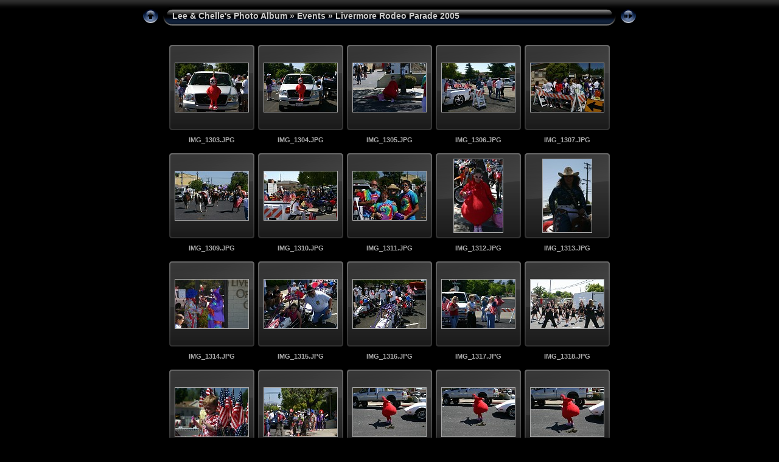

--- FILE ---
content_type: text/html
request_url: https://lkingn.omp.net/Events/Livermore%20Rodeo%20Parade%202005/index.html
body_size: 44869
content:
<!DOCTYPE html PUBLIC "-//W3C//DTD XHTML 1.0 Transitional//EN" "http://www.w3.org/TR/xhtml1/DTD/xhtml1-transitional.dtd">
<html xmlns="http://www.w3.org/1999/xhtml" lang="en" xml:lang="en">
<!-- Free version -->
<!-- saved from url=(0014)about:internet -->
<head>
<title>Lee & Chelle's Photo Album/Events/Livermore Rodeo Parade 2005</title>
<meta http-equiv="Content-Type" content="text/html;charset=UTF-8" />
<meta name="Keywords" content="photo,album,gallery,Livermore Rodeo Parade 2005" />
<script type="text/javascript">
/* <![CDATA[ */
function preventDefault(e) {
	if (document.addEventListener) e.preventDefault();
	else e.returnValue=false;
	return false;
}
function keypress(e) {
	if(typeof _jaWidgetFocus != 'undefined' && _jaWidgetFocus) return true;
	if(!e) var e = window.event;
	if(e.keyCode) keyCode = e.keyCode; 
	else if(e.which) keyCode = e.which;
	switch(keyCode) {
		case 8: window.location="../index.html"; return preventDefault(e); break;
		case 63273: case 36: window.location="index.html"; return preventDefault(e); break;
		case 63275: case 35: window.location="index.html"; return preventDefault(e); break;
		case 32: show_down(); setTimeout('show_out()', 200); return preventDefault(e); break;
		case 13: window.location="slides/IMG_1303.html?show_param=3"; return preventDefault(e); break;
	}
	return true;
}
function setuplisteners() {
	if (document.addEventListener) document.addEventListener('keydown',keypress,false);
	else if (document.attachEvent) document.attachEvent('onkeydown',keypress);
}
up0 = new Image(31,31); up0.src = "../../res/up.gif";
up1 = new Image(31,31); up1.src = "../../res/up1.gif";
next0 = new Image(31,31); next0.src = "../../res/next.gif";
next1 = new Image(31,31); next1.src = "../../res/next1.gif";
prev0 = new Image(31,31); prev0.src = "../../res/prev.gif";
prev1 = new Image(31,31); prev1.src = "../../res/prev1.gif";
show0 = new Image(31,31);show0.src = "../../res/show.gif";
show1 = new Image(31,31);show1.src = "../../res/show1.gif";
stop0 = new Image(31,31);stop0.src = "../../res/stop.gif";
stop1 = new Image(31,31);stop1.src = "../../res/stop1.gif";

var delay = 3;
function show_over() { 
	document.getElementById("show").src = show1.src;;
}
function show_out() { 
	document.getElementById("show").src = show0.src;
}
function show_down() { 
	window.location="slides/IMG_1303.html?show_param="+delay+ "";
}
function change_delay() { 
	delay = prompt('delay', 3);
}
function redirect() {
}
function generatenew(fDays) {
  now = new Date();
  nDays = now.getTime() / 86400000;
  if((nDays - fDays) <= 30)
    document.write('<span class="newlabel">&nbsp;NEW&nbsp;<\/span>&nbsp;');
}
window.onload = function() {
	setuplisteners();
};
/* ]]> */
</script>


<link rel="stylesheet" type="text/css" href="../../res/styles.css" />
<link rel="alternate" href="album.rss" type="application/rss+xml"/>
</head>

<body id="body">
<div style="margin-left:auto; margin-right:auto; padding-bottom:10px; text-align:center;">
<table style="height:54px;" align="center" cellspacing="0" cellpadding="0" border="0">
<tr><td>
<!-- Header of index pages -->
<table style="width:816px;" cellspacing="0" cellpadding="0" border="0">
<tr>
<td style="width:31px">
    <a href="../index.html"><img style="border:0;" src="../../res/up.gif" onmouseover="this.src=up1.src" onmouseout="this.src=up0.src" width="31" height="31" title=" Up one level " alt="Up" id="up" /></a></td>
<td style="width:20px;">
  <img style="border:0;" src="../../res/hdr_left.gif" alt="" /></td>
<td style="text-align:left; background:transparent url(../../res/hdr_mid.gif); background-repeat: repeat-x; white-space:nowrap;" class="title"> <a href="../../index.html">Lee & Chelle's Photo Album</a> &raquo; <a href="../index.html">Events</a> &raquo; Livermore Rodeo Parade 2005 </td>
<td style="width:20px;">
  <img style="border:0;" src="../../res/hdr_right.gif" alt="" /></td>
<td style="width:31px;"> <!-- Start/Stop slideshow button -->
  <a href="javascript:void(0)"><img style="border:0;" onmouseover="show_over();" onmouseout="show_out();" onmousedown="show_down();" ondblclick="change_delay();" src="../../res/show.gif" width="31" height="31" title=" Start/Stop slideshow - Double-Click to change speed " alt="Slideshow" id="show" /></a></td>
</tr></table>
</td></tr></table>
<br />
<!-- Global site tag (gtag.js) - Google Analytics -->
<script async src="https://www.googletagmanager.com/gtag/js?id=G-TTS3XB2PRF"></script>
<script>
  window.dataLayer = window.dataLayer || [];
  function gtag(){dataLayer.push(arguments);}
  gtag('js', new Date());

  gtag('config', 'G-TTS3XB2PRF');
</script>



<!-- Thumbnail images -->

<table align="center" cellspacing="6" cellpadding="0" border="0">
<tr><td style="vertical-align:top; text-align:center;"><table width="140" align="center" border="0" cellspacing="0" cellpadding="0">
<tr><td style="width:140px; height:140px; background:url(../../res/dia.gif); background-repeat:no-repeat; margin-left:auto; margin-right:auto; text-align:center;">
<a href="slides/IMG_1303.html">
<img  class="image" src="thumbs/IMG_1303.JPG" width="120" height="80" title=" IMG_1303.JPG " alt="IMG_1303" /></a></td></tr>
</table>
<div style="width:120px; padding:10px; overflow:hidden; text-align:center;" class="smalltxt">
<script type="text/javascript">generatenew(12964);</script><strong><a href="slides/IMG_1303.html">IMG_1303.JPG</a></strong>
</div>
</td>
<td style="vertical-align:top; text-align:center;"><table width="140" align="center" border="0" cellspacing="0" cellpadding="0">
<tr><td style="width:140px; height:140px; background:url(../../res/dia.gif); background-repeat:no-repeat; margin-left:auto; margin-right:auto; text-align:center;">
<a href="slides/IMG_1304.html">
<img  class="image" src="thumbs/IMG_1304.JPG" width="120" height="80" title=" IMG_1304.JPG " alt="IMG_1304" /></a></td></tr>
</table>
<div style="width:120px; padding:10px; overflow:hidden; text-align:center;" class="smalltxt">
<script type="text/javascript">generatenew(12964);</script><strong><a href="slides/IMG_1304.html">IMG_1304.JPG</a></strong>
</div>
</td>
<td style="vertical-align:top; text-align:center;"><table width="140" align="center" border="0" cellspacing="0" cellpadding="0">
<tr><td style="width:140px; height:140px; background:url(../../res/dia.gif); background-repeat:no-repeat; margin-left:auto; margin-right:auto; text-align:center;">
<a href="slides/IMG_1305.html">
<img  class="image" src="thumbs/IMG_1305.JPG" width="120" height="80" title=" IMG_1305.JPG " alt="IMG_1305" /></a></td></tr>
</table>
<div style="width:120px; padding:10px; overflow:hidden; text-align:center;" class="smalltxt">
<script type="text/javascript">generatenew(12964);</script><strong><a href="slides/IMG_1305.html">IMG_1305.JPG</a></strong>
</div>
</td>
<td style="vertical-align:top; text-align:center;"><table width="140" align="center" border="0" cellspacing="0" cellpadding="0">
<tr><td style="width:140px; height:140px; background:url(../../res/dia.gif); background-repeat:no-repeat; margin-left:auto; margin-right:auto; text-align:center;">
<a href="slides/IMG_1306.html">
<img  class="image" src="thumbs/IMG_1306.JPG" width="120" height="80" title=" IMG_1306.JPG " alt="IMG_1306" /></a></td></tr>
</table>
<div style="width:120px; padding:10px; overflow:hidden; text-align:center;" class="smalltxt">
<script type="text/javascript">generatenew(12964);</script><strong><a href="slides/IMG_1306.html">IMG_1306.JPG</a></strong>
</div>
</td>
<td style="vertical-align:top; text-align:center;"><table width="140" align="center" border="0" cellspacing="0" cellpadding="0">
<tr><td style="width:140px; height:140px; background:url(../../res/dia.gif); background-repeat:no-repeat; margin-left:auto; margin-right:auto; text-align:center;">
<a href="slides/IMG_1307.html">
<img  class="image" src="thumbs/IMG_1307.JPG" width="120" height="80" title=" IMG_1307.JPG " alt="IMG_1307" /></a></td></tr>
</table>
<div style="width:120px; padding:10px; overflow:hidden; text-align:center;" class="smalltxt">
<script type="text/javascript">generatenew(12964);</script><strong><a href="slides/IMG_1307.html">IMG_1307.JPG</a></strong>
</div>
</td></tr>
<tr><td style="vertical-align:top; text-align:center;"><table width="140" align="center" border="0" cellspacing="0" cellpadding="0">
<tr><td style="width:140px; height:140px; background:url(../../res/dia.gif); background-repeat:no-repeat; margin-left:auto; margin-right:auto; text-align:center;">
<a href="slides/IMG_1309.html">
<img  class="image" src="thumbs/IMG_1309.JPG" width="120" height="80" title=" IMG_1309.JPG " alt="IMG_1309" /></a></td></tr>
</table>
<div style="width:120px; padding:10px; overflow:hidden; text-align:center;" class="smalltxt">
<script type="text/javascript">generatenew(12964);</script><strong><a href="slides/IMG_1309.html">IMG_1309.JPG</a></strong>
</div>
</td>
<td style="vertical-align:top; text-align:center;"><table width="140" align="center" border="0" cellspacing="0" cellpadding="0">
<tr><td style="width:140px; height:140px; background:url(../../res/dia.gif); background-repeat:no-repeat; margin-left:auto; margin-right:auto; text-align:center;">
<a href="slides/IMG_1310.html">
<img  class="image" src="thumbs/IMG_1310.JPG" width="120" height="80" title=" IMG_1310.JPG " alt="IMG_1310" /></a></td></tr>
</table>
<div style="width:120px; padding:10px; overflow:hidden; text-align:center;" class="smalltxt">
<script type="text/javascript">generatenew(12964);</script><strong><a href="slides/IMG_1310.html">IMG_1310.JPG</a></strong>
</div>
</td>
<td style="vertical-align:top; text-align:center;"><table width="140" align="center" border="0" cellspacing="0" cellpadding="0">
<tr><td style="width:140px; height:140px; background:url(../../res/dia.gif); background-repeat:no-repeat; margin-left:auto; margin-right:auto; text-align:center;">
<a href="slides/IMG_1311.html">
<img  class="image" src="thumbs/IMG_1311.JPG" width="120" height="80" title=" IMG_1311.JPG " alt="IMG_1311" /></a></td></tr>
</table>
<div style="width:120px; padding:10px; overflow:hidden; text-align:center;" class="smalltxt">
<script type="text/javascript">generatenew(12964);</script><strong><a href="slides/IMG_1311.html">IMG_1311.JPG</a></strong>
</div>
</td>
<td style="vertical-align:top; text-align:center;"><table width="140" align="center" border="0" cellspacing="0" cellpadding="0">
<tr><td style="width:140px; height:140px; background:url(../../res/dia.gif); background-repeat:no-repeat; margin-left:auto; margin-right:auto; text-align:center;">
<a href="slides/IMG_1312.html">
<img  class="image" src="thumbs/IMG_1312.JPG" width="80" height="120" title=" IMG_1312.JPG " alt="IMG_1312" /></a></td></tr>
</table>
<div style="width:120px; padding:10px; overflow:hidden; text-align:center;" class="smalltxt">
<script type="text/javascript">generatenew(12964);</script><strong><a href="slides/IMG_1312.html">IMG_1312.JPG</a></strong>
</div>
</td>
<td style="vertical-align:top; text-align:center;"><table width="140" align="center" border="0" cellspacing="0" cellpadding="0">
<tr><td style="width:140px; height:140px; background:url(../../res/dia.gif); background-repeat:no-repeat; margin-left:auto; margin-right:auto; text-align:center;">
<a href="slides/IMG_1313.html">
<img  class="image" src="thumbs/IMG_1313.JPG" width="80" height="120" title=" IMG_1313.JPG " alt="IMG_1313" /></a></td></tr>
</table>
<div style="width:120px; padding:10px; overflow:hidden; text-align:center;" class="smalltxt">
<script type="text/javascript">generatenew(12964);</script><strong><a href="slides/IMG_1313.html">IMG_1313.JPG</a></strong>
</div>
</td></tr>
<tr><td style="vertical-align:top; text-align:center;"><table width="140" align="center" border="0" cellspacing="0" cellpadding="0">
<tr><td style="width:140px; height:140px; background:url(../../res/dia.gif); background-repeat:no-repeat; margin-left:auto; margin-right:auto; text-align:center;">
<a href="slides/IMG_1314.html">
<img  class="image" src="thumbs/IMG_1314.JPG" width="120" height="80" title=" IMG_1314.JPG " alt="IMG_1314" /></a></td></tr>
</table>
<div style="width:120px; padding:10px; overflow:hidden; text-align:center;" class="smalltxt">
<script type="text/javascript">generatenew(12964);</script><strong><a href="slides/IMG_1314.html">IMG_1314.JPG</a></strong>
</div>
</td>
<td style="vertical-align:top; text-align:center;"><table width="140" align="center" border="0" cellspacing="0" cellpadding="0">
<tr><td style="width:140px; height:140px; background:url(../../res/dia.gif); background-repeat:no-repeat; margin-left:auto; margin-right:auto; text-align:center;">
<a href="slides/IMG_1315.html">
<img  class="image" src="thumbs/IMG_1315.JPG" width="120" height="80" title=" IMG_1315.JPG " alt="IMG_1315" /></a></td></tr>
</table>
<div style="width:120px; padding:10px; overflow:hidden; text-align:center;" class="smalltxt">
<script type="text/javascript">generatenew(12964);</script><strong><a href="slides/IMG_1315.html">IMG_1315.JPG</a></strong>
</div>
</td>
<td style="vertical-align:top; text-align:center;"><table width="140" align="center" border="0" cellspacing="0" cellpadding="0">
<tr><td style="width:140px; height:140px; background:url(../../res/dia.gif); background-repeat:no-repeat; margin-left:auto; margin-right:auto; text-align:center;">
<a href="slides/IMG_1316.html">
<img  class="image" src="thumbs/IMG_1316.JPG" width="120" height="80" title=" IMG_1316.JPG " alt="IMG_1316" /></a></td></tr>
</table>
<div style="width:120px; padding:10px; overflow:hidden; text-align:center;" class="smalltxt">
<script type="text/javascript">generatenew(12964);</script><strong><a href="slides/IMG_1316.html">IMG_1316.JPG</a></strong>
</div>
</td>
<td style="vertical-align:top; text-align:center;"><table width="140" align="center" border="0" cellspacing="0" cellpadding="0">
<tr><td style="width:140px; height:140px; background:url(../../res/dia.gif); background-repeat:no-repeat; margin-left:auto; margin-right:auto; text-align:center;">
<a href="slides/IMG_1317.html">
<img  class="image" src="thumbs/IMG_1317.JPG" width="120" height="80" title=" IMG_1317.JPG " alt="IMG_1317" /></a></td></tr>
</table>
<div style="width:120px; padding:10px; overflow:hidden; text-align:center;" class="smalltxt">
<script type="text/javascript">generatenew(12964);</script><strong><a href="slides/IMG_1317.html">IMG_1317.JPG</a></strong>
</div>
</td>
<td style="vertical-align:top; text-align:center;"><table width="140" align="center" border="0" cellspacing="0" cellpadding="0">
<tr><td style="width:140px; height:140px; background:url(../../res/dia.gif); background-repeat:no-repeat; margin-left:auto; margin-right:auto; text-align:center;">
<a href="slides/IMG_1318.html">
<img  class="image" src="thumbs/IMG_1318.JPG" width="120" height="80" title=" IMG_1318.JPG " alt="IMG_1318" /></a></td></tr>
</table>
<div style="width:120px; padding:10px; overflow:hidden; text-align:center;" class="smalltxt">
<script type="text/javascript">generatenew(12964);</script><strong><a href="slides/IMG_1318.html">IMG_1318.JPG</a></strong>
</div>
</td></tr>
<tr><td style="vertical-align:top; text-align:center;"><table width="140" align="center" border="0" cellspacing="0" cellpadding="0">
<tr><td style="width:140px; height:140px; background:url(../../res/dia.gif); background-repeat:no-repeat; margin-left:auto; margin-right:auto; text-align:center;">
<a href="slides/IMG_1319.html">
<img  class="image" src="thumbs/IMG_1319.JPG" width="120" height="80" title=" IMG_1319.JPG " alt="IMG_1319" /></a></td></tr>
</table>
<div style="width:120px; padding:10px; overflow:hidden; text-align:center;" class="smalltxt">
<script type="text/javascript">generatenew(12964);</script><strong><a href="slides/IMG_1319.html">IMG_1319.JPG</a></strong>
</div>
</td>
<td style="vertical-align:top; text-align:center;"><table width="140" align="center" border="0" cellspacing="0" cellpadding="0">
<tr><td style="width:140px; height:140px; background:url(../../res/dia.gif); background-repeat:no-repeat; margin-left:auto; margin-right:auto; text-align:center;">
<a href="slides/IMG_1320.html">
<img  class="image" src="thumbs/IMG_1320.JPG" width="120" height="80" title=" IMG_1320.JPG " alt="IMG_1320" /></a></td></tr>
</table>
<div style="width:120px; padding:10px; overflow:hidden; text-align:center;" class="smalltxt">
<script type="text/javascript">generatenew(12964);</script><strong><a href="slides/IMG_1320.html">IMG_1320.JPG</a></strong>
</div>
</td>
<td style="vertical-align:top; text-align:center;"><table width="140" align="center" border="0" cellspacing="0" cellpadding="0">
<tr><td style="width:140px; height:140px; background:url(../../res/dia.gif); background-repeat:no-repeat; margin-left:auto; margin-right:auto; text-align:center;">
<a href="slides/IMG_1321.html">
<img  class="image" src="thumbs/IMG_1321.JPG" width="120" height="80" title=" IMG_1321.JPG " alt="IMG_1321" /></a></td></tr>
</table>
<div style="width:120px; padding:10px; overflow:hidden; text-align:center;" class="smalltxt">
<script type="text/javascript">generatenew(12964);</script><strong><a href="slides/IMG_1321.html">IMG_1321.JPG</a></strong>
</div>
</td>
<td style="vertical-align:top; text-align:center;"><table width="140" align="center" border="0" cellspacing="0" cellpadding="0">
<tr><td style="width:140px; height:140px; background:url(../../res/dia.gif); background-repeat:no-repeat; margin-left:auto; margin-right:auto; text-align:center;">
<a href="slides/IMG_1322.html">
<img  class="image" src="thumbs/IMG_1322.JPG" width="120" height="80" title=" IMG_1322.JPG " alt="IMG_1322" /></a></td></tr>
</table>
<div style="width:120px; padding:10px; overflow:hidden; text-align:center;" class="smalltxt">
<script type="text/javascript">generatenew(12964);</script><strong><a href="slides/IMG_1322.html">IMG_1322.JPG</a></strong>
</div>
</td>
<td style="vertical-align:top; text-align:center;"><table width="140" align="center" border="0" cellspacing="0" cellpadding="0">
<tr><td style="width:140px; height:140px; background:url(../../res/dia.gif); background-repeat:no-repeat; margin-left:auto; margin-right:auto; text-align:center;">
<a href="slides/IMG_1323.html">
<img  class="image" src="thumbs/IMG_1323.JPG" width="120" height="80" title=" IMG_1323.JPG " alt="IMG_1323" /></a></td></tr>
</table>
<div style="width:120px; padding:10px; overflow:hidden; text-align:center;" class="smalltxt">
<script type="text/javascript">generatenew(12964);</script><strong><a href="slides/IMG_1323.html">IMG_1323.JPG</a></strong>
</div>
</td></tr>
<tr><td style="vertical-align:top; text-align:center;"><table width="140" align="center" border="0" cellspacing="0" cellpadding="0">
<tr><td style="width:140px; height:140px; background:url(../../res/dia.gif); background-repeat:no-repeat; margin-left:auto; margin-right:auto; text-align:center;">
<a href="slides/IMG_1324.html">
<img  class="image" src="thumbs/IMG_1324.JPG" width="120" height="80" title=" IMG_1324.JPG " alt="IMG_1324" /></a></td></tr>
</table>
<div style="width:120px; padding:10px; overflow:hidden; text-align:center;" class="smalltxt">
<script type="text/javascript">generatenew(12964);</script><strong><a href="slides/IMG_1324.html">IMG_1324.JPG</a></strong>
</div>
</td>
<td style="vertical-align:top; text-align:center;"><table width="140" align="center" border="0" cellspacing="0" cellpadding="0">
<tr><td style="width:140px; height:140px; background:url(../../res/dia.gif); background-repeat:no-repeat; margin-left:auto; margin-right:auto; text-align:center;">
<a href="slides/IMG_1325.html">
<img  class="image" src="thumbs/IMG_1325.JPG" width="120" height="80" title=" IMG_1325.JPG " alt="IMG_1325" /></a></td></tr>
</table>
<div style="width:120px; padding:10px; overflow:hidden; text-align:center;" class="smalltxt">
<script type="text/javascript">generatenew(12964);</script><strong><a href="slides/IMG_1325.html">IMG_1325.JPG</a></strong>
</div>
</td>
<td style="vertical-align:top; text-align:center;"><table width="140" align="center" border="0" cellspacing="0" cellpadding="0">
<tr><td style="width:140px; height:140px; background:url(../../res/dia.gif); background-repeat:no-repeat; margin-left:auto; margin-right:auto; text-align:center;">
<a href="slides/IMG_1326.html">
<img  class="image" src="thumbs/IMG_1326.JPG" width="120" height="80" title=" IMG_1326.JPG " alt="IMG_1326" /></a></td></tr>
</table>
<div style="width:120px; padding:10px; overflow:hidden; text-align:center;" class="smalltxt">
<script type="text/javascript">generatenew(12964);</script><strong><a href="slides/IMG_1326.html">IMG_1326.JPG</a></strong>
</div>
</td>
<td style="vertical-align:top; text-align:center;"><table width="140" align="center" border="0" cellspacing="0" cellpadding="0">
<tr><td style="width:140px; height:140px; background:url(../../res/dia.gif); background-repeat:no-repeat; margin-left:auto; margin-right:auto; text-align:center;">
<a href="slides/IMG_1327.html">
<img  class="image" src="thumbs/IMG_1327.JPG" width="120" height="80" title=" IMG_1327.JPG " alt="IMG_1327" /></a></td></tr>
</table>
<div style="width:120px; padding:10px; overflow:hidden; text-align:center;" class="smalltxt">
<script type="text/javascript">generatenew(12964);</script><strong><a href="slides/IMG_1327.html">IMG_1327.JPG</a></strong>
</div>
</td>
<td style="vertical-align:top; text-align:center;"><table width="140" align="center" border="0" cellspacing="0" cellpadding="0">
<tr><td style="width:140px; height:140px; background:url(../../res/dia.gif); background-repeat:no-repeat; margin-left:auto; margin-right:auto; text-align:center;">
<a href="slides/IMG_1328.html">
<img  class="image" src="thumbs/IMG_1328.JPG" width="120" height="80" title=" IMG_1328.JPG " alt="IMG_1328" /></a></td></tr>
</table>
<div style="width:120px; padding:10px; overflow:hidden; text-align:center;" class="smalltxt">
<script type="text/javascript">generatenew(12964);</script><strong><a href="slides/IMG_1328.html">IMG_1328.JPG</a></strong>
</div>
</td></tr>
<tr><td style="vertical-align:top; text-align:center;"><table width="140" align="center" border="0" cellspacing="0" cellpadding="0">
<tr><td style="width:140px; height:140px; background:url(../../res/dia.gif); background-repeat:no-repeat; margin-left:auto; margin-right:auto; text-align:center;">
<a href="slides/IMG_1329.html">
<img  class="image" src="thumbs/IMG_1329.JPG" width="120" height="80" title=" IMG_1329.JPG " alt="IMG_1329" /></a></td></tr>
</table>
<div style="width:120px; padding:10px; overflow:hidden; text-align:center;" class="smalltxt">
<script type="text/javascript">generatenew(12964);</script><strong><a href="slides/IMG_1329.html">IMG_1329.JPG</a></strong>
</div>
</td>
<td style="vertical-align:top; text-align:center;"><table width="140" align="center" border="0" cellspacing="0" cellpadding="0">
<tr><td style="width:140px; height:140px; background:url(../../res/dia.gif); background-repeat:no-repeat; margin-left:auto; margin-right:auto; text-align:center;">
<a href="slides/IMG_1330.html">
<img  class="image" src="thumbs/IMG_1330.JPG" width="120" height="80" title=" IMG_1330.JPG " alt="IMG_1330" /></a></td></tr>
</table>
<div style="width:120px; padding:10px; overflow:hidden; text-align:center;" class="smalltxt">
<script type="text/javascript">generatenew(12964);</script><strong><a href="slides/IMG_1330.html">IMG_1330.JPG</a></strong>
</div>
</td>
<td style="vertical-align:top; text-align:center;"><table width="140" align="center" border="0" cellspacing="0" cellpadding="0">
<tr><td style="width:140px; height:140px; background:url(../../res/dia.gif); background-repeat:no-repeat; margin-left:auto; margin-right:auto; text-align:center;">
<a href="slides/IMG_1331.html">
<img  class="image" src="thumbs/IMG_1331.JPG" width="120" height="80" title=" IMG_1331.JPG " alt="IMG_1331" /></a></td></tr>
</table>
<div style="width:120px; padding:10px; overflow:hidden; text-align:center;" class="smalltxt">
<script type="text/javascript">generatenew(12964);</script><strong><a href="slides/IMG_1331.html">IMG_1331.JPG</a></strong>
</div>
</td>
<td style="vertical-align:top; text-align:center;"><table width="140" align="center" border="0" cellspacing="0" cellpadding="0">
<tr><td style="width:140px; height:140px; background:url(../../res/dia.gif); background-repeat:no-repeat; margin-left:auto; margin-right:auto; text-align:center;">
<a href="slides/IMG_1332.html">
<img  class="image" src="thumbs/IMG_1332.JPG" width="120" height="80" title=" IMG_1332.JPG " alt="IMG_1332" /></a></td></tr>
</table>
<div style="width:120px; padding:10px; overflow:hidden; text-align:center;" class="smalltxt">
<script type="text/javascript">generatenew(12964);</script><strong><a href="slides/IMG_1332.html">IMG_1332.JPG</a></strong>
</div>
</td>
<td style="vertical-align:top; text-align:center;"><table width="140" align="center" border="0" cellspacing="0" cellpadding="0">
<tr><td style="width:140px; height:140px; background:url(../../res/dia.gif); background-repeat:no-repeat; margin-left:auto; margin-right:auto; text-align:center;">
<a href="slides/IMG_1333.html">
<img  class="image" src="thumbs/IMG_1333.JPG" width="120" height="80" title=" IMG_1333.JPG " alt="IMG_1333" /></a></td></tr>
</table>
<div style="width:120px; padding:10px; overflow:hidden; text-align:center;" class="smalltxt">
<script type="text/javascript">generatenew(12964);</script><strong><a href="slides/IMG_1333.html">IMG_1333.JPG</a></strong>
</div>
</td></tr>
<tr><td style="vertical-align:top; text-align:center;"><table width="140" align="center" border="0" cellspacing="0" cellpadding="0">
<tr><td style="width:140px; height:140px; background:url(../../res/dia.gif); background-repeat:no-repeat; margin-left:auto; margin-right:auto; text-align:center;">
<a href="slides/IMG_1334.html">
<img  class="image" src="thumbs/IMG_1334.JPG" width="120" height="80" title=" IMG_1334.JPG " alt="IMG_1334" /></a></td></tr>
</table>
<div style="width:120px; padding:10px; overflow:hidden; text-align:center;" class="smalltxt">
<script type="text/javascript">generatenew(12964);</script><strong><a href="slides/IMG_1334.html">IMG_1334.JPG</a></strong>
</div>
</td>
<td style="vertical-align:top; text-align:center;"><table width="140" align="center" border="0" cellspacing="0" cellpadding="0">
<tr><td style="width:140px; height:140px; background:url(../../res/dia.gif); background-repeat:no-repeat; margin-left:auto; margin-right:auto; text-align:center;">
<a href="slides/IMG_1335.html">
<img  class="image" src="thumbs/IMG_1335.JPG" width="120" height="80" title=" IMG_1335.JPG " alt="IMG_1335" /></a></td></tr>
</table>
<div style="width:120px; padding:10px; overflow:hidden; text-align:center;" class="smalltxt">
<script type="text/javascript">generatenew(12964);</script><strong><a href="slides/IMG_1335.html">IMG_1335.JPG</a></strong>
</div>
</td>
<td style="vertical-align:top; text-align:center;"><table width="140" align="center" border="0" cellspacing="0" cellpadding="0">
<tr><td style="width:140px; height:140px; background:url(../../res/dia.gif); background-repeat:no-repeat; margin-left:auto; margin-right:auto; text-align:center;">
<a href="slides/IMG_1336.html">
<img  class="image" src="thumbs/IMG_1336.JPG" width="120" height="80" title=" IMG_1336.JPG " alt="IMG_1336" /></a></td></tr>
</table>
<div style="width:120px; padding:10px; overflow:hidden; text-align:center;" class="smalltxt">
<script type="text/javascript">generatenew(12964);</script><strong><a href="slides/IMG_1336.html">IMG_1336.JPG</a></strong>
</div>
</td>
<td style="vertical-align:top; text-align:center;"><table width="140" align="center" border="0" cellspacing="0" cellpadding="0">
<tr><td style="width:140px; height:140px; background:url(../../res/dia.gif); background-repeat:no-repeat; margin-left:auto; margin-right:auto; text-align:center;">
<a href="slides/IMG_1337.html">
<img  class="image" src="thumbs/IMG_1337.JPG" width="120" height="80" title=" IMG_1337.JPG " alt="IMG_1337" /></a></td></tr>
</table>
<div style="width:120px; padding:10px; overflow:hidden; text-align:center;" class="smalltxt">
<script type="text/javascript">generatenew(12964);</script><strong><a href="slides/IMG_1337.html">IMG_1337.JPG</a></strong>
</div>
</td>
<td style="vertical-align:top; text-align:center;"><table width="140" align="center" border="0" cellspacing="0" cellpadding="0">
<tr><td style="width:140px; height:140px; background:url(../../res/dia.gif); background-repeat:no-repeat; margin-left:auto; margin-right:auto; text-align:center;">
<a href="slides/IMG_1338.html">
<img  class="image" src="thumbs/IMG_1338.JPG" width="120" height="80" title=" IMG_1338.JPG " alt="IMG_1338" /></a></td></tr>
</table>
<div style="width:120px; padding:10px; overflow:hidden; text-align:center;" class="smalltxt">
<script type="text/javascript">generatenew(12964);</script><strong><a href="slides/IMG_1338.html">IMG_1338.JPG</a></strong>
</div>
</td></tr>
<tr><td style="vertical-align:top; text-align:center;"><table width="140" align="center" border="0" cellspacing="0" cellpadding="0">
<tr><td style="width:140px; height:140px; background:url(../../res/dia.gif); background-repeat:no-repeat; margin-left:auto; margin-right:auto; text-align:center;">
<a href="slides/IMG_1339.html">
<img  class="image" src="thumbs/IMG_1339.JPG" width="120" height="80" title=" IMG_1339.JPG " alt="IMG_1339" /></a></td></tr>
</table>
<div style="width:120px; padding:10px; overflow:hidden; text-align:center;" class="smalltxt">
<script type="text/javascript">generatenew(12964);</script><strong><a href="slides/IMG_1339.html">IMG_1339.JPG</a></strong>
</div>
</td>
<td style="vertical-align:top; text-align:center;"><table width="140" align="center" border="0" cellspacing="0" cellpadding="0">
<tr><td style="width:140px; height:140px; background:url(../../res/dia.gif); background-repeat:no-repeat; margin-left:auto; margin-right:auto; text-align:center;">
<a href="slides/IMG_1341.html">
<img  class="image" src="thumbs/IMG_1341.JPG" width="120" height="80" title=" IMG_1341.JPG " alt="IMG_1341" /></a></td></tr>
</table>
<div style="width:120px; padding:10px; overflow:hidden; text-align:center;" class="smalltxt">
<script type="text/javascript">generatenew(12964);</script><strong><a href="slides/IMG_1341.html">IMG_1341.JPG</a></strong>
</div>
</td>
<td style="vertical-align:top; text-align:center;"><table width="140" align="center" border="0" cellspacing="0" cellpadding="0">
<tr><td style="width:140px; height:140px; background:url(../../res/dia.gif); background-repeat:no-repeat; margin-left:auto; margin-right:auto; text-align:center;">
<a href="slides/IMG_1342.html">
<img  class="image" src="thumbs/IMG_1342.JPG" width="120" height="80" title=" IMG_1342.JPG " alt="IMG_1342" /></a></td></tr>
</table>
<div style="width:120px; padding:10px; overflow:hidden; text-align:center;" class="smalltxt">
<script type="text/javascript">generatenew(12964);</script><strong><a href="slides/IMG_1342.html">IMG_1342.JPG</a></strong>
</div>
</td>
<td style="vertical-align:top; text-align:center;"><table width="140" align="center" border="0" cellspacing="0" cellpadding="0">
<tr><td style="width:140px; height:140px; background:url(../../res/dia.gif); background-repeat:no-repeat; margin-left:auto; margin-right:auto; text-align:center;">
<a href="slides/IMG_1343.html">
<img  class="image" src="thumbs/IMG_1343.JPG" width="120" height="80" title=" IMG_1343.JPG " alt="IMG_1343" /></a></td></tr>
</table>
<div style="width:120px; padding:10px; overflow:hidden; text-align:center;" class="smalltxt">
<script type="text/javascript">generatenew(12964);</script><strong><a href="slides/IMG_1343.html">IMG_1343.JPG</a></strong>
</div>
</td>
<td style="vertical-align:top; text-align:center;"><table width="140" align="center" border="0" cellspacing="0" cellpadding="0">
<tr><td style="width:140px; height:140px; background:url(../../res/dia.gif); background-repeat:no-repeat; margin-left:auto; margin-right:auto; text-align:center;">
<a href="slides/IMG_1345.html">
<img  class="image" src="thumbs/IMG_1345.JPG" width="120" height="80" title=" IMG_1345.JPG " alt="IMG_1345" /></a></td></tr>
</table>
<div style="width:120px; padding:10px; overflow:hidden; text-align:center;" class="smalltxt">
<script type="text/javascript">generatenew(12964);</script><strong><a href="slides/IMG_1345.html">IMG_1345.JPG</a></strong>
</div>
</td></tr>
<tr><td style="vertical-align:top; text-align:center;"><table width="140" align="center" border="0" cellspacing="0" cellpadding="0">
<tr><td style="width:140px; height:140px; background:url(../../res/dia.gif); background-repeat:no-repeat; margin-left:auto; margin-right:auto; text-align:center;">
<a href="slides/IMG_1346.html">
<img  class="image" src="thumbs/IMG_1346.JPG" width="120" height="80" title=" IMG_1346.JPG " alt="IMG_1346" /></a></td></tr>
</table>
<div style="width:120px; padding:10px; overflow:hidden; text-align:center;" class="smalltxt">
<script type="text/javascript">generatenew(12964);</script><strong><a href="slides/IMG_1346.html">IMG_1346.JPG</a></strong>
</div>
</td>
<td style="vertical-align:top; text-align:center;"><table width="140" align="center" border="0" cellspacing="0" cellpadding="0">
<tr><td style="width:140px; height:140px; background:url(../../res/dia.gif); background-repeat:no-repeat; margin-left:auto; margin-right:auto; text-align:center;">
<a href="slides/IMG_1347.html">
<img  class="image" src="thumbs/IMG_1347.JPG" width="120" height="80" title=" IMG_1347.JPG " alt="IMG_1347" /></a></td></tr>
</table>
<div style="width:120px; padding:10px; overflow:hidden; text-align:center;" class="smalltxt">
<script type="text/javascript">generatenew(12964);</script><strong><a href="slides/IMG_1347.html">IMG_1347.JPG</a></strong>
</div>
</td>
<td style="vertical-align:top; text-align:center;"><table width="140" align="center" border="0" cellspacing="0" cellpadding="0">
<tr><td style="width:140px; height:140px; background:url(../../res/dia.gif); background-repeat:no-repeat; margin-left:auto; margin-right:auto; text-align:center;">
<a href="slides/IMG_1348.html">
<img  class="image" src="thumbs/IMG_1348.JPG" width="120" height="80" title=" IMG_1348.JPG " alt="IMG_1348" /></a></td></tr>
</table>
<div style="width:120px; padding:10px; overflow:hidden; text-align:center;" class="smalltxt">
<script type="text/javascript">generatenew(12964);</script><strong><a href="slides/IMG_1348.html">IMG_1348.JPG</a></strong>
</div>
</td>
<td style="vertical-align:top; text-align:center;"><table width="140" align="center" border="0" cellspacing="0" cellpadding="0">
<tr><td style="width:140px; height:140px; background:url(../../res/dia.gif); background-repeat:no-repeat; margin-left:auto; margin-right:auto; text-align:center;">
<a href="slides/IMG_1351.html">
<img  class="image" src="thumbs/IMG_1351.JPG" width="120" height="80" title=" IMG_1351.JPG " alt="IMG_1351" /></a></td></tr>
</table>
<div style="width:120px; padding:10px; overflow:hidden; text-align:center;" class="smalltxt">
<script type="text/javascript">generatenew(12964);</script><strong><a href="slides/IMG_1351.html">IMG_1351.JPG</a></strong>
</div>
</td>
<td style="vertical-align:top; text-align:center;"><table width="140" align="center" border="0" cellspacing="0" cellpadding="0">
<tr><td style="width:140px; height:140px; background:url(../../res/dia.gif); background-repeat:no-repeat; margin-left:auto; margin-right:auto; text-align:center;">
<a href="slides/IMG_1352.html">
<img  class="image" src="thumbs/IMG_1352.JPG" width="120" height="80" title=" IMG_1352.JPG " alt="IMG_1352" /></a></td></tr>
</table>
<div style="width:120px; padding:10px; overflow:hidden; text-align:center;" class="smalltxt">
<script type="text/javascript">generatenew(12964);</script><strong><a href="slides/IMG_1352.html">IMG_1352.JPG</a></strong>
</div>
</td></tr>
<tr><td style="vertical-align:top; text-align:center;"><table width="140" align="center" border="0" cellspacing="0" cellpadding="0">
<tr><td style="width:140px; height:140px; background:url(../../res/dia.gif); background-repeat:no-repeat; margin-left:auto; margin-right:auto; text-align:center;">
<a href="slides/IMG_1353.html">
<img  class="image" src="thumbs/IMG_1353.JPG" width="120" height="80" title=" IMG_1353.JPG " alt="IMG_1353" /></a></td></tr>
</table>
<div style="width:120px; padding:10px; overflow:hidden; text-align:center;" class="smalltxt">
<script type="text/javascript">generatenew(12964);</script><strong><a href="slides/IMG_1353.html">IMG_1353.JPG</a></strong>
</div>
</td>
<td style="vertical-align:top; text-align:center;"><table width="140" align="center" border="0" cellspacing="0" cellpadding="0">
<tr><td style="width:140px; height:140px; background:url(../../res/dia.gif); background-repeat:no-repeat; margin-left:auto; margin-right:auto; text-align:center;">
<a href="slides/IMG_1354.html">
<img  class="image" src="thumbs/IMG_1354.JPG" width="120" height="80" title=" IMG_1354.JPG " alt="IMG_1354" /></a></td></tr>
</table>
<div style="width:120px; padding:10px; overflow:hidden; text-align:center;" class="smalltxt">
<script type="text/javascript">generatenew(12964);</script><strong><a href="slides/IMG_1354.html">IMG_1354.JPG</a></strong>
</div>
</td>
<td style="vertical-align:top; text-align:center;"><table width="140" align="center" border="0" cellspacing="0" cellpadding="0">
<tr><td style="width:140px; height:140px; background:url(../../res/dia.gif); background-repeat:no-repeat; margin-left:auto; margin-right:auto; text-align:center;">
<a href="slides/IMG_1355.html">
<img  class="image" src="thumbs/IMG_1355.JPG" width="120" height="80" title=" IMG_1355.JPG " alt="IMG_1355" /></a></td></tr>
</table>
<div style="width:120px; padding:10px; overflow:hidden; text-align:center;" class="smalltxt">
<script type="text/javascript">generatenew(12964);</script><strong><a href="slides/IMG_1355.html">IMG_1355.JPG</a></strong>
</div>
</td>
<td style="vertical-align:top; text-align:center;"><table width="140" align="center" border="0" cellspacing="0" cellpadding="0">
<tr><td style="width:140px; height:140px; background:url(../../res/dia.gif); background-repeat:no-repeat; margin-left:auto; margin-right:auto; text-align:center;">
<a href="slides/IMG_1356.html">
<img  class="image" src="thumbs/IMG_1356.JPG" width="120" height="80" title=" IMG_1356.JPG " alt="IMG_1356" /></a></td></tr>
</table>
<div style="width:120px; padding:10px; overflow:hidden; text-align:center;" class="smalltxt">
<script type="text/javascript">generatenew(12964);</script><strong><a href="slides/IMG_1356.html">IMG_1356.JPG</a></strong>
</div>
</td>
<td style="vertical-align:top; text-align:center;"><table width="140" align="center" border="0" cellspacing="0" cellpadding="0">
<tr><td style="width:140px; height:140px; background:url(../../res/dia.gif); background-repeat:no-repeat; margin-left:auto; margin-right:auto; text-align:center;">
<a href="slides/IMG_1357.html">
<img  class="image" src="thumbs/IMG_1357.JPG" width="120" height="80" title=" IMG_1357.JPG " alt="IMG_1357" /></a></td></tr>
</table>
<div style="width:120px; padding:10px; overflow:hidden; text-align:center;" class="smalltxt">
<script type="text/javascript">generatenew(12964);</script><strong><a href="slides/IMG_1357.html">IMG_1357.JPG</a></strong>
</div>
</td></tr>
<tr><td style="vertical-align:top; text-align:center;"><table width="140" align="center" border="0" cellspacing="0" cellpadding="0">
<tr><td style="width:140px; height:140px; background:url(../../res/dia.gif); background-repeat:no-repeat; margin-left:auto; margin-right:auto; text-align:center;">
<a href="slides/IMG_1358.html">
<img  class="image" src="thumbs/IMG_1358.JPG" width="120" height="80" title=" IMG_1358.JPG " alt="IMG_1358" /></a></td></tr>
</table>
<div style="width:120px; padding:10px; overflow:hidden; text-align:center;" class="smalltxt">
<script type="text/javascript">generatenew(12964);</script><strong><a href="slides/IMG_1358.html">IMG_1358.JPG</a></strong>
</div>
</td>
<td style="vertical-align:top; text-align:center;"><table width="140" align="center" border="0" cellspacing="0" cellpadding="0">
<tr><td style="width:140px; height:140px; background:url(../../res/dia.gif); background-repeat:no-repeat; margin-left:auto; margin-right:auto; text-align:center;">
<a href="slides/IMG_1359.html">
<img  class="image" src="thumbs/IMG_1359.JPG" width="120" height="80" title=" IMG_1359.JPG " alt="IMG_1359" /></a></td></tr>
</table>
<div style="width:120px; padding:10px; overflow:hidden; text-align:center;" class="smalltxt">
<script type="text/javascript">generatenew(12964);</script><strong><a href="slides/IMG_1359.html">IMG_1359.JPG</a></strong>
</div>
</td>
<td style="vertical-align:top; text-align:center;"><table width="140" align="center" border="0" cellspacing="0" cellpadding="0">
<tr><td style="width:140px; height:140px; background:url(../../res/dia.gif); background-repeat:no-repeat; margin-left:auto; margin-right:auto; text-align:center;">
<a href="slides/IMG_1360.html">
<img  class="image" src="thumbs/IMG_1360.JPG" width="120" height="80" title=" IMG_1360.JPG " alt="IMG_1360" /></a></td></tr>
</table>
<div style="width:120px; padding:10px; overflow:hidden; text-align:center;" class="smalltxt">
<script type="text/javascript">generatenew(12964);</script><strong><a href="slides/IMG_1360.html">IMG_1360.JPG</a></strong>
</div>
</td>
<td style="vertical-align:top; text-align:center;"><table width="140" align="center" border="0" cellspacing="0" cellpadding="0">
<tr><td style="width:140px; height:140px; background:url(../../res/dia.gif); background-repeat:no-repeat; margin-left:auto; margin-right:auto; text-align:center;">
<a href="slides/IMG_1361.html">
<img  class="image" src="thumbs/IMG_1361.JPG" width="120" height="80" title=" IMG_1361.JPG " alt="IMG_1361" /></a></td></tr>
</table>
<div style="width:120px; padding:10px; overflow:hidden; text-align:center;" class="smalltxt">
<script type="text/javascript">generatenew(12964);</script><strong><a href="slides/IMG_1361.html">IMG_1361.JPG</a></strong>
</div>
</td>
<td style="vertical-align:top; text-align:center;"><table width="140" align="center" border="0" cellspacing="0" cellpadding="0">
<tr><td style="width:140px; height:140px; background:url(../../res/dia.gif); background-repeat:no-repeat; margin-left:auto; margin-right:auto; text-align:center;">
<a href="slides/IMG_1362.html">
<img  class="image" src="thumbs/IMG_1362.JPG" width="120" height="80" title=" IMG_1362.JPG " alt="IMG_1362" /></a></td></tr>
</table>
<div style="width:120px; padding:10px; overflow:hidden; text-align:center;" class="smalltxt">
<script type="text/javascript">generatenew(12964);</script><strong><a href="slides/IMG_1362.html">IMG_1362.JPG</a></strong>
</div>
</td></tr>
<tr><td style="vertical-align:top; text-align:center;"><table width="140" align="center" border="0" cellspacing="0" cellpadding="0">
<tr><td style="width:140px; height:140px; background:url(../../res/dia.gif); background-repeat:no-repeat; margin-left:auto; margin-right:auto; text-align:center;">
<a href="slides/IMG_1363.html">
<img  class="image" src="thumbs/IMG_1363.JPG" width="120" height="80" title=" IMG_1363.JPG " alt="IMG_1363" /></a></td></tr>
</table>
<div style="width:120px; padding:10px; overflow:hidden; text-align:center;" class="smalltxt">
<script type="text/javascript">generatenew(12964);</script><strong><a href="slides/IMG_1363.html">IMG_1363.JPG</a></strong>
</div>
</td>
</tr>
</table>

<br />
<table style="width:816px;" align="center" class="infotable" cellspacing="0" cellpadding="2">
<tr><td align="center" class="xsmalltxt"><strong>56</strong> Images | <a href="javascript:void(0)" onclick="window.open('../../help.html','Help','toolbar=no,location=no,directories=no,status=no,menubar=no,scrollbars=yes,copyhistory=no,resizable=yes,width=560,height=560')">Help</a></td></tr>
</table>
</div>
<div id="jalbumwidgetcontainer"></div>
<script>
_jaSkin = "Chameleon";
_jaStyle = "Aqua.css";
_jaVersion = "31.1.1";
_jaGeneratorType = "desktop";
_jaLanguage = "en";
_jaPageType = "index";
_jaRootPath = "../..";
_jaUserId = "865163";
var script = document.createElement("script");
script.type = "text/javascript";
script.src = "http"+("https:"==document.location.protocol?"s":"")+"://jalbum.net/widgetapi/load.js";
document.getElementById("jalbumwidgetcontainer").appendChild(script);
</script>

</body>
</html>
